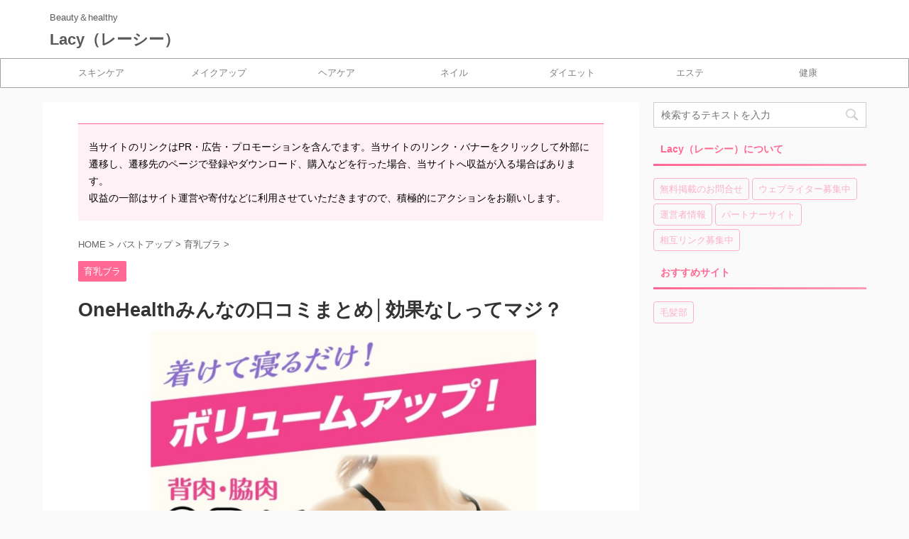

--- FILE ---
content_type: text/html; charset=UTF-8
request_url: https://ranklabo.com/onehealth/
body_size: 20335
content:

<!DOCTYPE html>
<!--[if lt IE 7]>
<html class="ie6" lang="ja"> <![endif]-->
<!--[if IE 7]>
<html class="i7" lang="ja"> <![endif]-->
<!--[if IE 8]>
<html class="ie" lang="ja"> <![endif]-->
<!--[if gt IE 8]><!-->
<html lang="ja" class="">
	<!--<![endif]-->
	<head prefix="og: http://ogp.me/ns# fb: http://ogp.me/ns/fb# article: http://ogp.me/ns/article#">
		<meta charset="UTF-8" >
		<meta name="viewport" content="width=device-width,initial-scale=1.0,user-scalable=no,viewport-fit=cover">
		<meta name="format-detection" content="telephone=no" >
		
		
		<link rel="alternate" type="application/rss+xml" title="Lacy（レーシー） RSS Feed" href="https://ranklabo.com/feed/" />
		<link rel="pingback" href="https://ranklabo.com/xmlrpc.php" >
		<!--[if lt IE 9]>
		<script src="https://ranklabo.com/wp-content/themes/affinger5/js/html5shiv.js"></script>
		<![endif]-->
				<title>OneHealthみんなの口コミまとめ│効果なしってマジ？</title>
<link rel='dns-prefetch' href='//ajax.googleapis.com' />
<link rel='dns-prefetch' href='//s.w.org' />
		<script type="text/javascript">
			window._wpemojiSettings = {"baseUrl":"https:\/\/s.w.org\/images\/core\/emoji\/12.0.0-1\/72x72\/","ext":".png","svgUrl":"https:\/\/s.w.org\/images\/core\/emoji\/12.0.0-1\/svg\/","svgExt":".svg","source":{"concatemoji":"https:\/\/ranklabo.com\/wp-includes\/js\/wp-emoji-release.min.js?ver=5.3.2"}};
			!function(e,a,t){var r,n,o,i,p=a.createElement("canvas"),s=p.getContext&&p.getContext("2d");function c(e,t){var a=String.fromCharCode;s.clearRect(0,0,p.width,p.height),s.fillText(a.apply(this,e),0,0);var r=p.toDataURL();return s.clearRect(0,0,p.width,p.height),s.fillText(a.apply(this,t),0,0),r===p.toDataURL()}function l(e){if(!s||!s.fillText)return!1;switch(s.textBaseline="top",s.font="600 32px Arial",e){case"flag":return!c([127987,65039,8205,9895,65039],[127987,65039,8203,9895,65039])&&(!c([55356,56826,55356,56819],[55356,56826,8203,55356,56819])&&!c([55356,57332,56128,56423,56128,56418,56128,56421,56128,56430,56128,56423,56128,56447],[55356,57332,8203,56128,56423,8203,56128,56418,8203,56128,56421,8203,56128,56430,8203,56128,56423,8203,56128,56447]));case"emoji":return!c([55357,56424,55356,57342,8205,55358,56605,8205,55357,56424,55356,57340],[55357,56424,55356,57342,8203,55358,56605,8203,55357,56424,55356,57340])}return!1}function d(e){var t=a.createElement("script");t.src=e,t.defer=t.type="text/javascript",a.getElementsByTagName("head")[0].appendChild(t)}for(i=Array("flag","emoji"),t.supports={everything:!0,everythingExceptFlag:!0},o=0;o<i.length;o++)t.supports[i[o]]=l(i[o]),t.supports.everything=t.supports.everything&&t.supports[i[o]],"flag"!==i[o]&&(t.supports.everythingExceptFlag=t.supports.everythingExceptFlag&&t.supports[i[o]]);t.supports.everythingExceptFlag=t.supports.everythingExceptFlag&&!t.supports.flag,t.DOMReady=!1,t.readyCallback=function(){t.DOMReady=!0},t.supports.everything||(n=function(){t.readyCallback()},a.addEventListener?(a.addEventListener("DOMContentLoaded",n,!1),e.addEventListener("load",n,!1)):(e.attachEvent("onload",n),a.attachEvent("onreadystatechange",function(){"complete"===a.readyState&&t.readyCallback()})),(r=t.source||{}).concatemoji?d(r.concatemoji):r.wpemoji&&r.twemoji&&(d(r.twemoji),d(r.wpemoji)))}(window,document,window._wpemojiSettings);
		</script>
		<style type="text/css">
img.wp-smiley,
img.emoji {
	display: inline !important;
	border: none !important;
	box-shadow: none !important;
	height: 1em !important;
	width: 1em !important;
	margin: 0 .07em !important;
	vertical-align: -0.1em !important;
	background: none !important;
	padding: 0 !important;
}
</style>
	<link rel='stylesheet' id='wp-block-library-css'  href='https://ranklabo.com/wp-includes/css/dist/block-library/style.min.css?ver=5.3.2' type='text/css' media='all' />
<link rel='stylesheet' id='pz-linkcard-css'  href='//ranklabo.com/wp-content/uploads/pz-linkcard/style.css?ver=5.3.2' type='text/css' media='all' />
<link rel='stylesheet' id='toc-screen-css'  href='https://ranklabo.com/wp-content/plugins/table-of-contents-plus/screen.min.css?ver=1509' type='text/css' media='all' />
<link rel='stylesheet' id='wpt-twitter-feed-css'  href='https://ranklabo.com/wp-content/plugins/wp-to-twitter/css/twitter-feed.css?ver=5.3.2' type='text/css' media='all' />
<link rel='stylesheet' id='single_child2-css'  href='https://ranklabo.com/wp-content/themes/affinger5-jet-child/st-child-kanricss.php' type='text/css' media='all' />
<link rel='stylesheet' id='normalize-css'  href='https://ranklabo.com/wp-content/themes/affinger5/css/normalize.css?ver=1.5.9' type='text/css' media='all' />
<link rel='stylesheet' id='font-awesome-css'  href='https://ranklabo.com/wp-content/themes/affinger5/css/fontawesome/css/font-awesome.min.css?ver=4.7.0' type='text/css' media='all' />
<link rel='stylesheet' id='font-awesome-animation-css'  href='https://ranklabo.com/wp-content/themes/affinger5/css/fontawesome/css/font-awesome-animation.min.css?ver=5.3.2' type='text/css' media='all' />
<link rel='stylesheet' id='st_svg-css'  href='https://ranklabo.com/wp-content/themes/affinger5/st_svg/style.css?ver=5.3.2' type='text/css' media='all' />
<link rel='stylesheet' id='slick-css'  href='https://ranklabo.com/wp-content/themes/affinger5/vendor/slick/slick.css?ver=1.8.0' type='text/css' media='all' />
<link rel='stylesheet' id='slick-theme-css'  href='https://ranklabo.com/wp-content/themes/affinger5/vendor/slick/slick-theme.css?ver=1.8.0' type='text/css' media='all' />
<link rel='stylesheet' id='fonts-googleapis-notosansjp-css'  href='//fonts.googleapis.com/earlyaccess/notosansjp.css?ver=5.3.2' type='text/css' media='all' />
<link rel='stylesheet' id='fonts-googleapis-lato700-css'  href='//fonts.googleapis.com/css?family=Lato%3A700&#038;ver=5.3.2' type='text/css' media='all' />
<link rel='stylesheet' id='fonts-googleapis-montserrat-css'  href='//fonts.googleapis.com/css?family=Montserrat%3A400&#038;ver=5.3.2' type='text/css' media='all' />
<link rel='stylesheet' id='style-css'  href='https://ranklabo.com/wp-content/themes/affinger5/style.css?ver=5.3.2' type='text/css' media='all' />
<link rel='stylesheet' id='child-style-css'  href='https://ranklabo.com/wp-content/themes/affinger5-jet-child/style.css?ver=5.3.2' type='text/css' media='all' />
<link rel='stylesheet' id='single-css'  href='https://ranklabo.com/wp-content/themes/affinger5/st-rankcss.php' type='text/css' media='all' />
<link rel='stylesheet' id='st-themecss-css'  href='https://ranklabo.com/wp-content/themes/affinger5/st-themecss-loader.php?ver=5.3.2' type='text/css' media='all' />
<script type='text/javascript' src='//ajax.googleapis.com/ajax/libs/jquery/1.11.3/jquery.min.js?ver=1.11.3'></script>
<script type='text/javascript' src='https://ranklabo.com/wp-content/themes/affinger5-jet-child/js/jquery.heightLine.js?ver=5.3.2'></script>
<link rel='https://api.w.org/' href='https://ranklabo.com/wp-json/' />
<link rel='shortlink' href='https://ranklabo.com/?p=48165' />
<link rel="alternate" type="application/json+oembed" href="https://ranklabo.com/wp-json/oembed/1.0/embed?url=https%3A%2F%2Franklabo.com%2Fonehealth%2F" />
<link rel="alternate" type="text/xml+oembed" href="https://ranklabo.com/wp-json/oembed/1.0/embed?url=https%3A%2F%2Franklabo.com%2Fonehealth%2F&#038;format=xml" />
<style type="text/css">div#toc_container {width: 95%;}div#toc_container ul li {font-size: 16px;}</style><meta name="robots" content="index, follow" />
<meta name="keywords" content="OneHealth,口コミ,効果">
<meta name="description" content="寝ながら美乳が作れるって本当？「OneHealth」の口コミではどんな評価がされているの？良い口コミと悪い口コミで徹底分析！特徴なども合わせて最新育乳ブラを調査しました。">
<link rel="shortcut icon" href="http://ranklabo.com/wp-content/uploads/2018/08/favicon.ico" >
<link href="https://fonts.googleapis.com/css?family=Amatic+SC&subset=cyrillic,hebrew,latin-ext,vietnamese" rel="stylesheet">
<meta name="msvalidate.01" content="AF660376C0A355E4CC8CFE89FB6BB8AF" />
<meta name="msvalidate.01" content="320808F9303886F2940D3AEF2BA30561" />
<link rel="canonical" href="https://ranklabo.com/onehealth/" />
<style type="text/css">.broken_link, a.broken_link {
	text-decoration: line-through;
}</style>		<style type="text/css" id="wp-custom-css">
			
#npcatch li {
list-style: none;
overflow: hidden;
margin-bottom: 10px;
}

#npcatch li a {
text-decoration:none;
color:#111;
}

#npcatch li a:hover {
text-decoration:underline;
color:#c03;
}

#npcatch li img {
float:left;
margin-right: 5px;
}

#npcatch {
padding: 0;
font-size:14.4px;
}

#npcatch .title{
	font-size: 17px;
	line-height: 27px;
	font-weight: bold;
}

.ts-fab-content {
line-height: 100%;
font-size:13px;
}

.smanone {
line-height: 100%;
font-size:13px;
}


.tbody {
	font-size: 99%;
	line-height: 99%;
}
/* 
 * コンバージョンボタン
 */
.btn-cv {
  padding: .5em 0;
  overflow: hidden;
  position: relative;
}
.btn-cv a {
  border: solid #fff 3px;
  border-radius: 12px;
  box-shadow: 1px 1px 10px 0 #a1a1a1;
  color: #fff;
  display: block;
  font-size: 1.6em;
  font-weight: bold;
  line-height: 1.3;
  margin: 2em auto;
  padding: 1em 2em .8em;
  position: relative;
  text-align: center;
  text-decoration: none;
  -webkit-transition: .2s ease-in-out;
  transition: .2s ease-in-out;
  vertical-align: middle;
  width: 59%;
}
.btn-cv.is-fz20 a {
  font-size: 20px;
}
.btn-cv a img {
  vertical-align: middle;
}
.btn-cv a:after {
  content: ' ' !important;
}
 
/* ボタン内のアイコン */
.btn-cv a:before {
  content: "\f138";
  font-family: "fontawesome";
  font-weight: normal;
  font-size: 1.1em;
  margin-top: -.6em;
  position: absolute;
  right: 15px;
  top: 50%;
}
.btn-cv a:hover {
  box-shadow: 1px 1px 2px 0 #a1a1a1;
  filter: alpha(opacity=70);
  opacity: .7;
}
 
/* 2つ連続で並べる場合の余白 */
.btn-cv + .btn-cv a {
  margin-top: 0;
}
 
/* 緑ボタン */
.btn-cv a {
  background: #00a23f;
  background: -webkit-linear-gradient(#00a23f, #39900a);
  background: linear-gradient(#00a23f, #39900a);
  text-shadow: 0 0 10px rgba(255,255,255,.8), 1px 1px 1px rgba(0,0,0,1);
}
 
/* 赤ボタン */
.btn-cv.is-red a {
  background: #fb4e3e;
  background: -webkit-linear-gradient(#00a23f, #39900a);
  background: linear-gradient(#fb4e3e, #d64b26);
}
 
/* 青ボタン */
.btn-cv.is-blue a {
  background: #09c;
  background: -webkit-linear-gradient(#09c, #069);
  background: linear-gradient(#09c, #069);
}
 
/* 黒ボタン */
.btn-cv.is-black a {
  background: #666;
  background: -webkit-linear-gradient(#8a8a8a, #666);
  background: linear-gradient(#8a8a8a, #666);
}
 
/* ボタンの光沢 */
.is-reflection a:after {
  overflow: hidden;
}
.is-reflection a:after {
  -moz-animation: is-reflection 4s ease-in-out infinite;
  -moz-transform: rotate(45deg);
  -ms-animation: is-reflection 4s ease-in-out infinite;
  -ms-transform: rotate(45deg);
  -o-animation: is-reflection 4s ease-in-out infinite;
  -o-transform: rotate(45deg);
  -webkit-animation: is-reflection 4s ease-in-out infinite;
  -webkit-transform: rotate(45deg);
  animation: is-reflection 4s ease-in-out infinite;
  background-color: #fff;
  content: " ";
  height: 100%;
  left: 0;
  opacity: 0;
  position: absolute;
  top: -180px;
  transform: rotate(45deg);
  width: 30px;
}
.is-reflection + .is-reflection a:after {
  -webkit-animation-delay: .3s;
  animation-delay: .3s;
}
@keyframes is-reflection {
  0% { -webkit-transform: scale(0) rotate(45deg); transform: scale(0) rotate(45deg); opacity: 0; }
  80% { -webkit-transform: scale(0) rotate(45deg); transform: scale(0) rotate(45deg); opacity: 0.5; }
  81% { -webkit-transform: scale(4) rotate(45deg); transform: scale(4) rotate(45deg); opacity: 1; }
  100% { -webkit-transform: scale(50) rotate(45deg); transform: scale(50) rotate(45deg); opacity: 0; }
}
@-webkit-keyframes is-reflection {
  0% { -webkit-transform: scale(0) rotate(45deg); opacity: 0; }
  80% { -webkit-transform: scale(0) rotate(45deg); opacity: 0.5; }
  81% { -webkit-transform: scale(4) rotate(45deg); opacity: 1; }
  100% { -webkit-transform: scale(50) rotate(45deg); opacity: 0; }
}
 
/* CVボタン矢印揺れ */
.is-trembling a:before {
  -webkit-animation-name:is-trembling;
  -webkit-animation-duration:.8s;
  -webkit-animation-iteration-count:infinite;
  -webkit-animation-timing-function:ease;
  -moz-animation-name:is-trembling;
  -moz-animation-duration:1s;
  -moz-animation-iteration-count:infinite;
  -moz-animation-timing-function:ease;
}
@-webkit-keyframes is-trembling {
  0% {-webkit-transform:translate(-3px, 0);}
  100% {-webkit-transform:translate(0, 0);}
}
 
/* ボタンをバウンドさせる */
.is-bounce {
  animation: bounce 4s infinite;
  -moz-animation: bounce 4s infinite;
  -webkit-animation: bounce 4s infinite;
  -webkit-animation-delay: 4s;
  animation-delay: 4s;
}
@-webkit-keyframes bounce {
  0%, 4%, 10%, 18%, 100% {-webkit-transform: translateY(0);}
  5% {-webkit-transform: translateY(-6px);}
  12% {-webkit-transform: translateY(-4px);}
}
@keyframes bounce {
  20%, 24%, 30%, 34%, 100% {-webkit-transform: translateY(0);transform: translateY(0);}
  25% {-webkit-transform: translateY(-6px);transform: translateY(-6px);}
  32% {-webkit-transform: translateY(-4px);transform: translateY(-4px);}
}
/* アニメーションを遅延させる */
.is-bounce + .is-bounce {
  -webkit-animation-delay: .5s;
  animation-delay: .5s;
}
 
/* ぷるるるるん！ */
.is-purun {
  -webkit-animation: is-purun 5s infinite;
  -moz-animation: is-purun 5s infinite;
  animation: is-purun 5s infinite;
}
@-webkit-keyframes is-purun {
   0% { -webkit-transform: scale(1.0, 1.0) translate(0%, 0%); }
   4% { -webkit-transform: scale(0.9, 0.9) translate(0%, 3%); }
   8% { -webkit-transform: scale(1.1, 0.8) translate(0%, 7%); }
  12% { -webkit-transform: scale(0.9, 0.9) translate(0%, -7%); }
  18% { -webkit-transform: scale(1.1, 0.9) translate(0%, 3%); }
  25% { -webkit-transform: scale(1.0, 1.0) translate(0%, 0%); }
}
@keyframes is-purun {
   0% { transform: scale(1.0, 1.0) translate(0%, 0%); }
   4% { transform: scale(0.9, 0.9) translate(0%, 3%); }
   8% { transform: scale(1.1, 0.8) translate(0%, 7%); }
  12% { transform: scale(0.9, 0.9) translate(0%, -7%); }
  18% { transform: scale(1.1, 0.9) translate(0%, 3%); }
  25% { transform: scale(1.0, 1.0) translate(0%, 0%); }
}
/* アニメーションを遅延させる */
.is-purun + .is-purun {
  -webkit-animation-delay: .5s;
  animation-delay: .5s;
}
 
 
 
 
/**
 * ===============================================
 * MediaQuery : スマホ対応
 * ===============================================
 */
@media only screen and (max-width: 767px) {
  /* コンバージョンボタン */
  .btn-cv a {
    font-size: 1.3em;
    margin: 0 auto 1em;
    width: 94%;
  }
}

/* テキストリンク */
.txt-link {
  font-size: 1.3em;
  font-weight: bold;
  margin: .8em 0 2em;
  text-align: center;
}
.txt-link.is-cv a {
  padding-left: 25px;
  position: relative;
}
.txt-link.is-cv a:before {
  color: #04c;
  content: "\f061";
  font-family: "FontAwesome";
  font-size: .9em;
  left: 0;
  margin: 0 5px 0 2px;
  position: absolute;
  text-shadow: 1px 2px 0 rgba(0,0,0,.3);
}
 
/* CVボタン矢印揺れ */
.is-trembling a:before {
  -webkit-animation-name:is-trembling;
  -webkit-animation-duration:.8s;
  -webkit-animation-iteration-count:infinite;
  -webkit-animation-timing-function:ease;
  -moz-animation-name:is-trembling;
  -moz-animation-duration:1s;
  -moz-animation-iteration-count:infinite;
  -moz-animation-timing-function:ease;
}
@-webkit-keyframes is-trembling {
  0% {-webkit-transform:translate(-3px, 0);}
  100% {-webkit-transform:translate(0, 0);}
}



@media print, screen and (min-width: 960px) {
header .smanone ul.menu {
display: flex; /*フレキシブルボックス*/
text-align: center; /*センタリング*/
}
header .smanone ul.menu li{
width: 100%;
}
}

#header-l
{
  text-align: left;
	font-family: 'Amatic SC', cursive;	
}











		</style>
					<script>
		(function (i, s, o, g, r, a, m) {
			i['GoogleAnalyticsObject'] = r;
			i[r] = i[r] || function () {
					(i[r].q = i[r].q || []).push(arguments)
				}, i[r].l = 1 * new Date();
			a = s.createElement(o),
				m = s.getElementsByTagName(o)[0];
			a.async = 1;
			a.src = g;
			m.parentNode.insertBefore(a, m)
		})(window, document, 'script', '//www.google-analytics.com/analytics.js', 'ga');

		ga('create', 'UA-83374217-2', 'auto');
		ga('send', 'pageview');

	</script>
				<!-- OGP -->
	
						<meta name="twitter:card" content="summary_large_image">
				<meta name="twitter:site" content="@Ranklabo">
		<meta name="twitter:title" content="OneHealthみんなの口コミまとめ│効果なしってマジ？">
		<meta name="twitter:description" content="寝ながら美乳が作れるって本当？「OneHealth」の口コミではどんな評価がされているの？ 良い口コミと悪い口コミで徹底 ...">
		<meta name="twitter:image" content="https://ranklabo.com/wp-content/uploads/2018/03/onehealth.jpg">
		<!-- /OGP -->
		


<script>
jQuery(function(){
    jQuery('.st-btn-open').click(function(){
        jQuery(this).next('.st-slidebox').stop(true, true).slideToggle();
    });
});
</script>
	<script>
		jQuery(function(){
		jQuery('.post h2 , .h2modoki').wrapInner('<span class="st-dash-design"></span>');
		}) 
	</script>
<script>
jQuery(function(){
  jQuery('#st-tab-menu li').on('click', function(){
    if(jQuery(this).not('active')){
      jQuery(this).addClass('active').siblings('li').removeClass('active');
      var index = jQuery('#st-tab-menu li').index(this);
      jQuery('#st-tab-box div').eq(index).addClass('active').siblings('div').removeClass('active');
    }
  });
});
</script>

<script>
	jQuery(function(){
		jQuery("#toc_container:not(:has(ul ul))").addClass("only-toc");
		jQuery(".st-ac-box ul:has(.cat-item)").each(function(){
			jQuery(this).addClass("st-ac-cat");
		});
	});
</script>

<script>
	jQuery(function(){
					});
</script>
			</head>
	<body class="post-template-default single single-post postid-48165 single-format-standard not-front-page" >
				<div id="st-ami">
				<div id="wrapper" class="">
				<div id="wrapper-in">
					<header id="st-headwide">
						<div id="headbox-bg">
							<div class="clearfix" id="headbox">
										<nav id="s-navi" class="pcnone">
			<dl class="acordion">
				<dt class="trigger">
					<p class="acordion_button"><span class="op"><i class="fa st-svg-menu"></i></span></p>
		
					<!-- 追加メニュー -->
					
					<!-- 追加メニュー2 -->
					
						</dt>

				<dd class="acordion_tree">
					<div class="acordion_tree_content">

													<div class="st-ac-box">
								<div id="search-4" class="st-widgets-box ac-widgets-top widget_search"><div id="search">
	<form method="get" id="searchform" action="https://ranklabo.com/">
		<label class="hidden" for="s">
					</label>
		<input type="text" placeholder="検索するテキストを入力" value="" name="s" id="s" />
		<input type="image" src="https://ranklabo.com/wp-content/themes/affinger5/images/search.png" alt="検索" id="searchsubmit" />
	</form>
</div>
<!-- /stinger --> </div>							</div>
						

														<div class="menu-globalnew-container"><ul id="menu-globalnew" class="menu"><li id="menu-item-55512" class="menu-item menu-item-type-taxonomy menu-item-object-category menu-item-has-children menu-item-55512"><a href="https://ranklabo.com/category/skin-care/"><span class="menu-item-label">スキンケア</span></a>
<ul class="sub-menu">
	<li id="menu-item-55552" class="menu-item menu-item-type-taxonomy menu-item-object-category menu-item-55552"><a href="https://ranklabo.com/category/skin-care/%e3%82%b7%e3%83%9f/"><span class="menu-item-label">シミ</span></a></li>
	<li id="menu-item-55550" class="menu-item menu-item-type-taxonomy menu-item-object-category menu-item-55550"><a href="https://ranklabo.com/category/skin-care/%e3%82%af%e3%83%ac%e3%83%b3%e3%82%b8%e3%83%b3%e3%82%b0/"><span class="menu-item-label">クレンジング</span></a></li>
	<li id="menu-item-55553" class="menu-item menu-item-type-taxonomy menu-item-object-category menu-item-55553"><a href="https://ranklabo.com/category/skin-care/%e3%83%8b%e3%82%ad%e3%83%93/"><span class="menu-item-label">ニキビ</span></a></li>
	<li id="menu-item-55549" class="menu-item menu-item-type-taxonomy menu-item-object-category menu-item-55549"><a href="https://ranklabo.com/category/skin-care/%e3%82%aa%e3%83%bc%e3%83%ab%e3%82%a4%e3%83%b3%e3%83%af%e3%83%b3%e3%82%b2%e3%83%ab/"><span class="menu-item-label">オールインワンゲル</span></a></li>
	<li id="menu-item-55548" class="menu-item menu-item-type-taxonomy menu-item-object-category menu-item-55548"><a href="https://ranklabo.com/category/skin-care/%e3%82%a4%e3%83%9c/"><span class="menu-item-label">イボ</span></a></li>
	<li id="menu-item-55554" class="menu-item menu-item-type-taxonomy menu-item-object-category menu-item-55554"><a href="https://ranklabo.com/category/skin-care/%e3%83%8f%e3%83%b3%e3%83%89%e3%82%af%e3%83%aa%e3%83%bc%e3%83%a0/"><span class="menu-item-label">ハンドクリーム</span></a></li>
	<li id="menu-item-55555" class="menu-item menu-item-type-taxonomy menu-item-object-category menu-item-55555"><a href="https://ranklabo.com/category/skin-care/%e3%83%ac%e3%83%81%e3%83%8e%e3%83%bc%e3%83%ab/"><span class="menu-item-label">レチノール</span></a></li>
	<li id="menu-item-55556" class="menu-item menu-item-type-taxonomy menu-item-object-category menu-item-55556"><a href="https://ranklabo.com/category/skin-care/%e5%8c%96%e7%b2%a7%e6%b0%b4/"><span class="menu-item-label">化粧水</span></a></li>
	<li id="menu-item-55557" class="menu-item menu-item-type-taxonomy menu-item-object-category menu-item-55557"><a href="https://ranklabo.com/category/skin-care/%e5%b0%8f%e3%81%98%e3%82%8f/"><span class="menu-item-label">小じわ</span></a></li>
	<li id="menu-item-55558" class="menu-item menu-item-type-taxonomy menu-item-object-category menu-item-55558"><a href="https://ranklabo.com/category/skin-care/%e5%b9%b9%e7%b4%b0%e8%83%9e%e5%8c%96%e7%b2%a7%e5%93%81/"><span class="menu-item-label">幹細胞化粧品</span></a></li>
	<li id="menu-item-55559" class="menu-item menu-item-type-taxonomy menu-item-object-category menu-item-55559"><a href="https://ranklabo.com/category/skin-care/%e6%af%9b%e7%a9%b4/"><span class="menu-item-label">毛穴</span></a></li>
	<li id="menu-item-55561" class="menu-item menu-item-type-taxonomy menu-item-object-category menu-item-55561"><a href="https://ranklabo.com/category/skin-care/beautiful-skin/"><span class="menu-item-label">美肌</span></a></li>
	<li id="menu-item-55562" class="menu-item menu-item-type-taxonomy menu-item-object-category menu-item-55562"><a href="https://ranklabo.com/category/skin-care/hair-loss/"><span class="menu-item-label">脱毛</span></a></li>
	<li id="menu-item-55563" class="menu-item menu-item-type-taxonomy menu-item-object-category menu-item-55563"><a href="https://ranklabo.com/category/skin-care/%e9%bb%92%e3%81%9a%e3%81%bf/"><span class="menu-item-label">黒ずみ</span></a></li>
	<li id="menu-item-55560" class="menu-item menu-item-type-taxonomy menu-item-object-category menu-item-55560"><a href="https://ranklabo.com/category/skin-care/%e7%be%8e%e7%99%bd%e7%be%8e%e5%ae%b9%e6%b6%b2/"><span class="menu-item-label">美白美容液</span></a></li>
	<li id="menu-item-55587" class="menu-item menu-item-type-taxonomy menu-item-object-category menu-item-55587"><a href="https://ranklabo.com/category/skin-care/%e6%b4%97%e9%a1%94/"><span class="menu-item-label">洗顔</span></a></li>
</ul>
</li>
<li id="menu-item-55536" class="menu-item menu-item-type-taxonomy menu-item-object-category menu-item-has-children menu-item-55536"><a href="https://ranklabo.com/category/makeup/"><span class="menu-item-label">メイクアップ</span></a>
<ul class="sub-menu">
	<li id="menu-item-55538" class="menu-item menu-item-type-taxonomy menu-item-object-category menu-item-55538"><a href="https://ranklabo.com/category/%e3%81%be%e3%81%a4%e3%81%92/"><span class="menu-item-label">まつげ</span></a></li>
	<li id="menu-item-55564" class="menu-item menu-item-type-taxonomy menu-item-object-category menu-item-55564"><a href="https://ranklabo.com/category/makeup/foundation/"><span class="menu-item-label">ファンデーション</span></a></li>
	<li id="menu-item-55565" class="menu-item menu-item-type-taxonomy menu-item-object-category menu-item-55565"><a href="https://ranklabo.com/category/%e3%81%be%e3%81%a4%e3%81%92/%e3%83%9e%e3%83%84%e3%82%a8%e3%82%af/"><span class="menu-item-label">マツエク</span></a></li>
	<li id="menu-item-55566" class="menu-item menu-item-type-taxonomy menu-item-object-category menu-item-55566"><a href="https://ranklabo.com/category/makeup/%e7%9c%89%e6%af%9b/"><span class="menu-item-label">眉毛</span></a></li>
	<li id="menu-item-55567" class="menu-item menu-item-type-taxonomy menu-item-object-category menu-item-55567"><a href="https://ranklabo.com/category/makeup/%e3%83%9b%e3%83%af%e3%82%a4%e3%83%88%e3%83%8b%e3%83%b3%e3%82%b0%e6%ad%af%e7%a3%a8%e3%81%8d%e7%b2%89/"><span class="menu-item-label">ホワイトニング歯磨き粉</span></a></li>
</ul>
</li>
<li id="menu-item-55573" class="menu-item menu-item-type-taxonomy menu-item-object-category menu-item-has-children menu-item-55573"><a href="https://ranklabo.com/category/hair-care/"><span class="menu-item-label">ヘアケア</span></a>
<ul class="sub-menu">
	<li id="menu-item-55574" class="menu-item menu-item-type-taxonomy menu-item-object-category menu-item-55574"><a href="https://ranklabo.com/category/hair-care/%e3%82%b7%e3%83%a3%e3%83%b3%e3%83%97%e3%83%bc/"><span class="menu-item-label">シャンプー</span></a></li>
	<li id="menu-item-55575" class="menu-item menu-item-type-taxonomy menu-item-object-category menu-item-55575"><a href="https://ranklabo.com/category/hair-care/%e3%83%98%e3%82%a2%e3%82%b9%e3%82%bf%e3%82%a4%e3%83%ab/"><span class="menu-item-label">ヘアスタイル</span></a></li>
	<li id="menu-item-55576" class="menu-item menu-item-type-taxonomy menu-item-object-category menu-item-55576"><a href="https://ranklabo.com/category/hair-care/%e7%99%bd%e9%ab%aa/"><span class="menu-item-label">白髪</span></a></li>
	<li id="menu-item-55577" class="menu-item menu-item-type-taxonomy menu-item-object-category menu-item-55577"><a href="https://ranklabo.com/category/hair-care/ikumou/"><span class="menu-item-label">育毛</span></a></li>
</ul>
</li>
<li id="menu-item-55537" class="menu-item menu-item-type-taxonomy menu-item-object-category menu-item-55537"><a href="https://ranklabo.com/category/nail/"><span class="menu-item-label">ネイル</span></a></li>
<li id="menu-item-55513" class="menu-item menu-item-type-taxonomy menu-item-object-category menu-item-has-children menu-item-55513"><a href="https://ranklabo.com/category/%e3%83%80%e3%82%a4%e3%82%a8%e3%83%83%e3%83%88/"><span class="menu-item-label">ダイエット</span></a>
<ul class="sub-menu">
	<li id="menu-item-55569" class="menu-item menu-item-type-taxonomy menu-item-object-category menu-item-55569"><a href="https://ranklabo.com/category/%e3%83%80%e3%82%a4%e3%82%a8%e3%83%83%e3%83%88/%e7%94%9f%e9%85%b5%e7%b4%a0/"><span class="menu-item-label">生酵素</span></a></li>
	<li id="menu-item-55571" class="menu-item menu-item-type-taxonomy menu-item-object-category menu-item-55571"><a href="https://ranklabo.com/category/%e3%83%80%e3%82%a4%e3%82%a8%e3%83%83%e3%83%88/%e7%b3%96%e8%b3%aa%e5%88%b6%e9%99%90/"><span class="menu-item-label">糖質制限</span></a></li>
	<li id="menu-item-55572" class="menu-item menu-item-type-taxonomy menu-item-object-category menu-item-55572"><a href="https://ranklabo.com/category/%e3%83%80%e3%82%a4%e3%82%a8%e3%83%83%e3%83%88/%e7%bd%ae%e3%81%8d%e6%8f%9b%e3%81%88%e3%83%80%e3%82%a4%e3%82%a8%e3%83%83%e3%83%88/"><span class="menu-item-label">置き換えダイエット</span></a></li>
	<li id="menu-item-55570" class="menu-item menu-item-type-taxonomy menu-item-object-category menu-item-55570"><a href="https://ranklabo.com/category/%e3%83%80%e3%82%a4%e3%82%a8%e3%83%83%e3%83%88/%e7%ad%8b%e3%83%88%e3%83%ac/"><span class="menu-item-label">筋トレ</span></a></li>
	<li id="menu-item-55568" class="menu-item menu-item-type-taxonomy menu-item-object-category menu-item-55568"><a href="https://ranklabo.com/category/%e3%83%80%e3%82%a4%e3%82%a8%e3%83%83%e3%83%88/pressure-training/"><span class="menu-item-label">加圧トレーニング</span></a></li>
</ul>
</li>
<li id="menu-item-55511" class="menu-item menu-item-type-taxonomy menu-item-object-category menu-item-has-children menu-item-55511"><a href="https://ranklabo.com/category/aesthetic/"><span class="menu-item-label">エステ</span></a>
<ul class="sub-menu">
	<li id="menu-item-55578" class="menu-item menu-item-type-taxonomy menu-item-object-category menu-item-55578"><a href="https://ranklabo.com/category/aesthetic/%e3%82%ad%e3%83%a3%e3%83%93%e3%83%86%e3%83%bc%e3%82%b7%e3%83%a7%e3%83%b3/"><span class="menu-item-label">キャビテーション</span></a></li>
	<li id="menu-item-55579" class="menu-item menu-item-type-taxonomy menu-item-object-category menu-item-55579"><a href="https://ranklabo.com/category/aesthetic/%e3%82%bb%e3%83%ab%e3%83%a9%e3%82%a4%e3%83%88/"><span class="menu-item-label">セルライト</span></a></li>
</ul>
</li>
<li id="menu-item-55539" class="menu-item menu-item-type-taxonomy menu-item-object-category menu-item-55539"><a href="https://ranklabo.com/category/health/"><span class="menu-item-label">健康</span></a></li>
</ul></div>							<div class="clear"></div>

						
					</div>
				</dd>
			</dl>
		</nav>
										<div id="header-l">
										
            
			
				<!-- キャプション -->
				                
					              		 	 <p class="descr sitenametop">
               		     	Beauty＆healthy               			 </p>
					                    
				                
				<!-- ロゴ又はブログ名 -->
				              		  <p class="sitename"><a href="https://ranklabo.com/">
                  		                      		    Lacy（レーシー）                   		               		  </a></p>
            					<!-- ロゴ又はブログ名ここまで -->

			    
		
    									</div><!-- /#header-l -->
								<div id="header-r" class="smanone">
																		
								</div><!-- /#header-r -->
							</div><!-- /#headbox-bg -->
						</div><!-- /#headbox clearfix -->
						
						
											
<div id="gazou-wide">
			<div id="st-menubox">
			<div id="st-menuwide">
				<nav class="smanone clearfix"><ul id="menu-globalnew-1" class="menu"><li class="menu-item menu-item-type-taxonomy menu-item-object-category menu-item-has-children menu-item-55512"><a href="https://ranklabo.com/category/skin-care/">スキンケア</a>
<ul class="sub-menu">
	<li class="menu-item menu-item-type-taxonomy menu-item-object-category menu-item-55552"><a href="https://ranklabo.com/category/skin-care/%e3%82%b7%e3%83%9f/">シミ</a></li>
	<li class="menu-item menu-item-type-taxonomy menu-item-object-category menu-item-55550"><a href="https://ranklabo.com/category/skin-care/%e3%82%af%e3%83%ac%e3%83%b3%e3%82%b8%e3%83%b3%e3%82%b0/">クレンジング</a></li>
	<li class="menu-item menu-item-type-taxonomy menu-item-object-category menu-item-55553"><a href="https://ranklabo.com/category/skin-care/%e3%83%8b%e3%82%ad%e3%83%93/">ニキビ</a></li>
	<li class="menu-item menu-item-type-taxonomy menu-item-object-category menu-item-55549"><a href="https://ranklabo.com/category/skin-care/%e3%82%aa%e3%83%bc%e3%83%ab%e3%82%a4%e3%83%b3%e3%83%af%e3%83%b3%e3%82%b2%e3%83%ab/">オールインワンゲル</a></li>
	<li class="menu-item menu-item-type-taxonomy menu-item-object-category menu-item-55548"><a href="https://ranklabo.com/category/skin-care/%e3%82%a4%e3%83%9c/">イボ</a></li>
	<li class="menu-item menu-item-type-taxonomy menu-item-object-category menu-item-55554"><a href="https://ranklabo.com/category/skin-care/%e3%83%8f%e3%83%b3%e3%83%89%e3%82%af%e3%83%aa%e3%83%bc%e3%83%a0/">ハンドクリーム</a></li>
	<li class="menu-item menu-item-type-taxonomy menu-item-object-category menu-item-55555"><a href="https://ranklabo.com/category/skin-care/%e3%83%ac%e3%83%81%e3%83%8e%e3%83%bc%e3%83%ab/">レチノール</a></li>
	<li class="menu-item menu-item-type-taxonomy menu-item-object-category menu-item-55556"><a href="https://ranklabo.com/category/skin-care/%e5%8c%96%e7%b2%a7%e6%b0%b4/">化粧水</a></li>
	<li class="menu-item menu-item-type-taxonomy menu-item-object-category menu-item-55557"><a href="https://ranklabo.com/category/skin-care/%e5%b0%8f%e3%81%98%e3%82%8f/">小じわ</a></li>
	<li class="menu-item menu-item-type-taxonomy menu-item-object-category menu-item-55558"><a href="https://ranklabo.com/category/skin-care/%e5%b9%b9%e7%b4%b0%e8%83%9e%e5%8c%96%e7%b2%a7%e5%93%81/">幹細胞化粧品</a></li>
	<li class="menu-item menu-item-type-taxonomy menu-item-object-category menu-item-55559"><a href="https://ranklabo.com/category/skin-care/%e6%af%9b%e7%a9%b4/">毛穴</a></li>
	<li class="menu-item menu-item-type-taxonomy menu-item-object-category menu-item-55561"><a href="https://ranklabo.com/category/skin-care/beautiful-skin/">美肌</a></li>
	<li class="menu-item menu-item-type-taxonomy menu-item-object-category menu-item-55562"><a href="https://ranklabo.com/category/skin-care/hair-loss/">脱毛</a></li>
	<li class="menu-item menu-item-type-taxonomy menu-item-object-category menu-item-55563"><a href="https://ranklabo.com/category/skin-care/%e9%bb%92%e3%81%9a%e3%81%bf/">黒ずみ</a></li>
	<li class="menu-item menu-item-type-taxonomy menu-item-object-category menu-item-55560"><a href="https://ranklabo.com/category/skin-care/%e7%be%8e%e7%99%bd%e7%be%8e%e5%ae%b9%e6%b6%b2/">美白美容液</a></li>
	<li class="menu-item menu-item-type-taxonomy menu-item-object-category menu-item-55587"><a href="https://ranklabo.com/category/skin-care/%e6%b4%97%e9%a1%94/">洗顔</a></li>
</ul>
</li>
<li class="menu-item menu-item-type-taxonomy menu-item-object-category menu-item-has-children menu-item-55536"><a href="https://ranklabo.com/category/makeup/">メイクアップ</a>
<ul class="sub-menu">
	<li class="menu-item menu-item-type-taxonomy menu-item-object-category menu-item-55538"><a href="https://ranklabo.com/category/%e3%81%be%e3%81%a4%e3%81%92/">まつげ</a></li>
	<li class="menu-item menu-item-type-taxonomy menu-item-object-category menu-item-55564"><a href="https://ranklabo.com/category/makeup/foundation/">ファンデーション</a></li>
	<li class="menu-item menu-item-type-taxonomy menu-item-object-category menu-item-55565"><a href="https://ranklabo.com/category/%e3%81%be%e3%81%a4%e3%81%92/%e3%83%9e%e3%83%84%e3%82%a8%e3%82%af/">マツエク</a></li>
	<li class="menu-item menu-item-type-taxonomy menu-item-object-category menu-item-55566"><a href="https://ranklabo.com/category/makeup/%e7%9c%89%e6%af%9b/">眉毛</a></li>
	<li class="menu-item menu-item-type-taxonomy menu-item-object-category menu-item-55567"><a href="https://ranklabo.com/category/makeup/%e3%83%9b%e3%83%af%e3%82%a4%e3%83%88%e3%83%8b%e3%83%b3%e3%82%b0%e6%ad%af%e7%a3%a8%e3%81%8d%e7%b2%89/">ホワイトニング歯磨き粉</a></li>
</ul>
</li>
<li class="menu-item menu-item-type-taxonomy menu-item-object-category menu-item-has-children menu-item-55573"><a href="https://ranklabo.com/category/hair-care/">ヘアケア</a>
<ul class="sub-menu">
	<li class="menu-item menu-item-type-taxonomy menu-item-object-category menu-item-55574"><a href="https://ranklabo.com/category/hair-care/%e3%82%b7%e3%83%a3%e3%83%b3%e3%83%97%e3%83%bc/">シャンプー</a></li>
	<li class="menu-item menu-item-type-taxonomy menu-item-object-category menu-item-55575"><a href="https://ranklabo.com/category/hair-care/%e3%83%98%e3%82%a2%e3%82%b9%e3%82%bf%e3%82%a4%e3%83%ab/">ヘアスタイル</a></li>
	<li class="menu-item menu-item-type-taxonomy menu-item-object-category menu-item-55576"><a href="https://ranklabo.com/category/hair-care/%e7%99%bd%e9%ab%aa/">白髪</a></li>
	<li class="menu-item menu-item-type-taxonomy menu-item-object-category menu-item-55577"><a href="https://ranklabo.com/category/hair-care/ikumou/">育毛</a></li>
</ul>
</li>
<li class="menu-item menu-item-type-taxonomy menu-item-object-category menu-item-55537"><a href="https://ranklabo.com/category/nail/">ネイル</a></li>
<li class="menu-item menu-item-type-taxonomy menu-item-object-category menu-item-has-children menu-item-55513"><a href="https://ranklabo.com/category/%e3%83%80%e3%82%a4%e3%82%a8%e3%83%83%e3%83%88/">ダイエット</a>
<ul class="sub-menu">
	<li class="menu-item menu-item-type-taxonomy menu-item-object-category menu-item-55569"><a href="https://ranklabo.com/category/%e3%83%80%e3%82%a4%e3%82%a8%e3%83%83%e3%83%88/%e7%94%9f%e9%85%b5%e7%b4%a0/">生酵素</a></li>
	<li class="menu-item menu-item-type-taxonomy menu-item-object-category menu-item-55571"><a href="https://ranklabo.com/category/%e3%83%80%e3%82%a4%e3%82%a8%e3%83%83%e3%83%88/%e7%b3%96%e8%b3%aa%e5%88%b6%e9%99%90/">糖質制限</a></li>
	<li class="menu-item menu-item-type-taxonomy menu-item-object-category menu-item-55572"><a href="https://ranklabo.com/category/%e3%83%80%e3%82%a4%e3%82%a8%e3%83%83%e3%83%88/%e7%bd%ae%e3%81%8d%e6%8f%9b%e3%81%88%e3%83%80%e3%82%a4%e3%82%a8%e3%83%83%e3%83%88/">置き換えダイエット</a></li>
	<li class="menu-item menu-item-type-taxonomy menu-item-object-category menu-item-55570"><a href="https://ranklabo.com/category/%e3%83%80%e3%82%a4%e3%82%a8%e3%83%83%e3%83%88/%e7%ad%8b%e3%83%88%e3%83%ac/">筋トレ</a></li>
	<li class="menu-item menu-item-type-taxonomy menu-item-object-category menu-item-55568"><a href="https://ranklabo.com/category/%e3%83%80%e3%82%a4%e3%82%a8%e3%83%83%e3%83%88/pressure-training/">加圧トレーニング</a></li>
</ul>
</li>
<li class="menu-item menu-item-type-taxonomy menu-item-object-category menu-item-has-children menu-item-55511"><a href="https://ranklabo.com/category/aesthetic/">エステ</a>
<ul class="sub-menu">
	<li class="menu-item menu-item-type-taxonomy menu-item-object-category menu-item-55578"><a href="https://ranklabo.com/category/aesthetic/%e3%82%ad%e3%83%a3%e3%83%93%e3%83%86%e3%83%bc%e3%82%b7%e3%83%a7%e3%83%b3/">キャビテーション</a></li>
	<li class="menu-item menu-item-type-taxonomy menu-item-object-category menu-item-55579"><a href="https://ranklabo.com/category/aesthetic/%e3%82%bb%e3%83%ab%e3%83%a9%e3%82%a4%e3%83%88/">セルライト</a></li>
</ul>
</li>
<li class="menu-item menu-item-type-taxonomy menu-item-object-category menu-item-55539"><a href="https://ranklabo.com/category/health/">健康</a></li>
</ul></nav>			</div>
		</div>
				</div>
					
					
					</header>

					

					<div id="content-w">

					
					
<div id="content" class="clearfix">
	<div id="contentInner">

		<main>
			<article>
				<div id="post-48165" class="st-post post-48165 post type-post status-publish format-standard has-post-thumbnail hentry category-8649 tag-433 tag-8782 tag-8783 tag-8784">

			
														<div id="news_widget-2" class="st-widgets-box post-widgets-top widget_news_widget"><div class="freebox"><div class="free-inbox">当サイトのリンクはPR・広告・プロモーションを含んでます。当サイトのリンク・バナーをクリックして外部に遷移し、遷移先のページで登録やダウンロード、購入などを行った場合、当サイトへ収益が入る場合ばあります。<br />
収益の一部はサイト運営や寄付などに利用させていただきますので、積極的にアクションをお願いします。</div></div></div>						

					<!--ぱんくず -->
					<div id="breadcrumb">
					<ol itemscope itemtype="http://schema.org/BreadcrumbList">
							 <li itemprop="itemListElement" itemscope
      itemtype="http://schema.org/ListItem"><a href="https://ranklabo.com" itemprop="item"><span itemprop="name">HOME</span></a> > <meta itemprop="position" content="1" /></li>
													<li itemprop="itemListElement" itemscope
      itemtype="http://schema.org/ListItem"><a href="https://ranklabo.com/category/%e3%83%90%e3%82%b9%e3%83%88%e3%82%a2%e3%83%83%e3%83%97/" itemprop="item">
							<span itemprop="name">バストアップ</span> </a> &gt;<meta itemprop="position" content="2" /></li> 
													<li itemprop="itemListElement" itemscope
      itemtype="http://schema.org/ListItem"><a href="https://ranklabo.com/category/%e3%83%90%e3%82%b9%e3%83%88%e3%82%a2%e3%83%83%e3%83%97/%e8%82%b2%e4%b9%b3%e3%83%96%e3%83%a9/" itemprop="item">
							<span itemprop="name">育乳ブラ</span> </a> &gt;<meta itemprop="position" content="3" /></li> 
											</ol>
					</div>
					<!--/ ぱんくず -->

					<!--ループ開始 -->
										
										<p class="st-catgroup">
					<a href="https://ranklabo.com/category/%e3%83%90%e3%82%b9%e3%83%88%e3%82%a2%e3%83%83%e3%83%97/%e8%82%b2%e4%b9%b3%e3%83%96%e3%83%a9/" title="View all posts in 育乳ブラ" rel="category tag"><span class="catname st-catid8649">育乳ブラ</span></a>					</p>
									

					<h1 class="entry-title">OneHealthみんなの口コミまとめ│効果なしってマジ？</h1>

					<div class="blogbox st-hide">
						<p><span class="kdate">
																							更新日：<time class="updated" datetime="2018-08-20T12:57:32+0900">2018年8月20日</time>
													</span></p>
					</div>

					
					<div class="mainbox">
						<div id="nocopy" oncontextmenu="return false" onMouseDown="return false;" style="-moz-user-select: none; -khtml-user-select: none; user-select: none;-webkit-touch-callout:none; -webkit-user-select:none;"><!-- コピー禁止エリアここから -->
								<div class=" st-eyecatch-under">
		<img src="https://ranklabo.com/wp-content/plugins/lazy-load/images/1x1.trans.gif" data-lazy-src="https://ranklabo.com/wp-content/uploads/2018/03/onehealth.jpg" width="802" height="531" class="attachment-full size-full wp-post-image" alt srcset="https://ranklabo.com/wp-content/uploads/2018/03/onehealth.jpg 802w, https://ranklabo.com/wp-content/uploads/2018/03/onehealth-300x199.jpg 300w, https://ranklabo.com/wp-content/uploads/2018/03/onehealth-768x508.jpg 768w" sizes="(max-width: 802px) 100vw, 802px"><noscript><img width="802" height="531" src="https://ranklabo.com/wp-content/uploads/2018/03/onehealth.jpg" class="attachment-full size-full wp-post-image" alt="" srcset="https://ranklabo.com/wp-content/uploads/2018/03/onehealth.jpg 802w, https://ranklabo.com/wp-content/uploads/2018/03/onehealth-300x199.jpg 300w, https://ranklabo.com/wp-content/uploads/2018/03/onehealth-768x508.jpg 768w" sizes="(max-width: 802px) 100vw, 802px" /></noscript>
	
	</div>
																			
							<div class="entry-content">
								<div class="theContentWrap-ccc"><p>寝ながら美乳が作れるって本当？「OneHealth」の口コミではどんな評価がされているの？</p>
<p>良い口コミと悪い口コミで徹底分析！特徴なども合わせて最新育乳ブラを調査しました。</p>

<script async src="//pagead2.googlesyndication.com/pagead/js/adsbygoogle.js"></script>
<!-- レーシーリンクユニット -->
<ins class="adsbygoogle"
     style="display:block"
     data-ad-client="ca-pub-2163941711541723"
     data-ad-slot="6981082493"
     data-ad-format="link"
     data-full-width-responsive="true"></ins>
<script>
(adsbygoogle = window.adsbygoogle || []).push({});
</script>

<div id="toc_container" class="toc_white no_bullets"><p class="toc_title">さっと読める目次</p><ul class="toc_list"><li><a href="#OneHealth">OneHealthの口コミ</a><ul><li><a href="#OneHealth-2">OneHealthの良い口コミ</a></li><li><a href="#OneHealth-3">OneHealthの悪い口コミ</a></li><li><a href="#OneHealth-4">OneHealthの口コミのまとめ</a></li></ul></li><li><a href="#OneHealth-5">OneHealthの効果と特徴</a></li><li><a href="#OneHealth-6">OneHealthの正しい使い方</a></li><li><a href="#OneHealth-7">OneHealthのカラーバリエーションとサイズ</a></li><li><a href="#OneHealth-8">OneHealthの価格とキャンペーン</a></li><li><a href="#i">まとめ</a></li></ul></div>
<h2><span id="OneHealth">OneHealthの口コミ</span></h2>
<h3><span id="OneHealth-2">OneHealthの良い口コミ</span></h3>
<div class="inyoumodoki">
<p>良いナイトブラがないかなあと思って検索してOneHealthを見つけて購入しました。</p>
<p>フィット感がとても良くて、ナイトブラとはいえ、見た目もスッキリしています。</p>
<p>&nbsp;</p>
<p>寝ている間にごわつくのではないかと心配でしたが、それもなく快適に眠れました。</p>
<p>まだ使い始めて間もないのですが、気に入ったので洗い替えも買っておくつもりです。</p>
</div>
<div class="inyoumodoki">
<p>ナイトブラ流行りで周りの友達がほとんとOneHealthを使っているので私も真似して。</p>
<p>普段はブラつけない派なので、続けられないかと思いましたが、割と違和感なく問題なし。</p>
<p>&nbsp;</p>
<p>いつものブラと装着感が全然違ってホールド感が抜群、背中の肉が消えた感じです。</p>
<p>心なしかバストの形も良くなってきたので、このまま使い続けたいと思います。</p>
</div>
<div class="inyoumodoki">
<p>着け心地が良くて、つけた後の丸みのあるラインも、全体的にとても気に入っています。</p>
<p>装着すると背中と脇のお肉がピッと寄せられてホールドできるのがすごいなと思います。</p>
<p>&nbsp;</p>
<p>バストの形も良くなったり、メリハリのある体になってきて大満足しています。</p>
<p>ナイトブラには色々種類がありますが、私はOneHealth一押しです！</p>
</div>
<h3><span id="OneHealth-3">OneHealthの悪い口コミ</span></h3>
<div class="inyoumodoki">
<p>OneHealthの評判が良くて購入しましたが、サイズが合いませんでした。</p>
<p>普段のサイズを参考にして選んだのですが、サイズ自体が割と小さめで失敗したかと。</p>
<p>&nbsp;</p>
<p>他の人の口コミにきついけど続けると気にならなくなるとあったのでそういう物なのかも。</p>
<p>少し我慢して、つけてOneHealthの効果を期待したいと思います。</p>
</div>
<div class="inyoumodoki">
<p>OneHealthできれいなバスト作りをしたいと思って購入しました。</p>
<p>早速使い始めて、眠る時も邪魔にならずにホールド感もあってこれは期待できそうでした。</p>
<p>&nbsp;</p>
<p>しかし！間違えて他の物と一緒に洗濯機で洗ってしまい、パットが露出してしまいました。</p>
<p>戻せなくて、わずか一回しか使えず、買い直し、手洗いがオススメです。</p>
</div>
<h3><span id="OneHealth-4">OneHealthの口コミのまとめ</span></h3>
<p>OneHealthの良い口コミで良かった！と評価されていることをまとめると…。</p>
<p><span class="huto">・フィット感があり見た目もスッキリしている<br />
・ホールド感があり背中の肉がなくなる<br />
・バストの形が良くなりメリハリボディになれた</span></p>
<p>&nbsp;</p>
<p>OneHealthの悪い口コミで良くなかった！と評価されていることをまとめると…。</p>
<p><span class="huto">・慣れないと小さめで窮屈に感じる<br />
・洗濯機で洗うと破損する場合がある</span></p>
<div class="rankstlink-r2">
<p><a href="https://px.a8.net/svt/ejp?a8mat=1NWF4I+4M4A4Q+249K+BWGDT&amp;a8ejpredirect=https%3A%2F%2Fwww.amazon.co.jp%2Fdp%2FB0721793W3%2F%3Ftag%3Da8-affi-272838-22">OneHealth販売ページ</a></p>
</div>
<p>&nbsp;</p>
<h2><span id="OneHealth-5">OneHealthの効果と特徴</span></h2>
<p><img src="https://ranklabo.com/wp-content/plugins/lazy-load/images/1x1.trans.gif" data-lazy-src="http://ranklabo.com/wp-content/uploads/2018/03/AdobeStock_159556328-1.jpg" alt width="750" height="498" class="aligncenter size-full wp-image-48277" srcset="https://ranklabo.com/wp-content/uploads/2018/03/AdobeStock_159556328-1.jpg 750w, https://ranklabo.com/wp-content/uploads/2018/03/AdobeStock_159556328-1-300x199.jpg 300w" sizes="(max-width: 750px) 100vw, 750px"><noscript><img src="http://ranklabo.com/wp-content/uploads/2018/03/AdobeStock_159556328-1.jpg" alt="" width="750" height="498" class="aligncenter size-full wp-image-48277" srcset="https://ranklabo.com/wp-content/uploads/2018/03/AdobeStock_159556328-1.jpg 750w, https://ranklabo.com/wp-content/uploads/2018/03/AdobeStock_159556328-1-300x199.jpg 300w" sizes="(max-width: 750px) 100vw, 750px" /></noscript></p>
<p class="h2modoki">着けて寝るだけでボリュームアップ</p>
<p>OneHealthは肌に着けるだけで、背中と脇の肉を胸に寄せる設計になっているナイトブラ。</p>
<p>ナイトブラの中でも3D矯正ができることが特徴です。</p>
<p>バスト離れ、サイズダウン、横流れなどを改善して、バストのボリュームアップをします。</p>
<p>&nbsp;</p>
<p class="h2modoki">4つのすごい3D補正構造</p>
<p>OneHealthが他のナイトブラと違うのは4つの補正構造です。</p>
<p><span class="huto">・背中スッキリ構造</span><br />
背面着圧強化設計で、背中のいらない肉をぎゅっと引き締めてバストの位置へ流します。</p>
<p>バストの形を整えるだけでなく、背中のシェイプも実現します。</p>
<p>&nbsp;</p>
<p><span class="huto">・脇肉誘導構造</span><br />
縦ゴム編み構造と脇高設計で、脇の気になる余計な肉をしっかりカバーします。</p>
<p>胸の周りを強く編んで、網の強弱をつけた縦ゴム編み構造でバストをキープ。</p>
<p>脇の肉を胸の位置でキープするために脇高設計の面でサポート。</p>
<p>&nbsp;</p>
<p><span class="huto">・おわん型構造</span><br />
OneHealthはアンダーバストに沿った着圧設計になったナイトブラです。</p>
<p>着けるだけで流れやすいバストを横と下の二方向から中心に寄せて上げてくれます。</p>
<p>丸みのあるバストラインに補正して、理想のおわん型のバストに導きます。</p>
<p>&nbsp;</p>
<p><span class="huto">・谷間成型型構造</span><br />
下部に厚みのあるパットを採用して、下からバストをしっかり持ち上げキープ。</p>
<p>ふっくらボリュームのあるバストを作って谷間をくっきりさせます。</p>
<p>&nbsp;</p>
<h2><span id="OneHealth-6">OneHealthの正しい使い方</span></h2>
<p><img src="https://ranklabo.com/wp-content/plugins/lazy-load/images/1x1.trans.gif" data-lazy-src="http://ranklabo.com/wp-content/uploads/2018/03/AdobeStock_78111518.jpg" alt width="750" height="498" class="aligncenter size-full wp-image-48276" srcset="https://ranklabo.com/wp-content/uploads/2018/03/AdobeStock_78111518.jpg 750w, https://ranklabo.com/wp-content/uploads/2018/03/AdobeStock_78111518-300x199.jpg 300w" sizes="(max-width: 750px) 100vw, 750px"><noscript><img src="http://ranklabo.com/wp-content/uploads/2018/03/AdobeStock_78111518.jpg" alt="" width="750" height="498" class="aligncenter size-full wp-image-48276" srcset="https://ranklabo.com/wp-content/uploads/2018/03/AdobeStock_78111518.jpg 750w, https://ranklabo.com/wp-content/uploads/2018/03/AdobeStock_78111518-300x199.jpg 300w" sizes="(max-width: 750px) 100vw, 750px" /></noscript><br />
夜寝ているだけで美乳を作ってくれるOneHealthですが、大切なのは使い方です。</p>
<p>せっかくの効果も使い方が正しくないと発揮することができません。</p>
<p>上からの装着が難しい人は下から履く感じで装着してください。</p>
<p>&nbsp;</p>
<p>アンダーバストに合わせた位置で、肩ひもを肩に通して、ねじれがないかを確認。</p>
<p>傍から出る肉をできる限り、カップの中に寄せて入れます。</p>
<p>最後に下から肉が流れ出ないようにアンダーラインの上に乗せて位置を調整。</p>
<p>鏡を見て、左右のバストの高さやバランスをチェックして確認してOKです。</p>
<p>&nbsp;</p>
<h2><span id="OneHealth-7">OneHealthのカラーバリエーションとサイズ</span></h2>
<p><img src="https://ranklabo.com/wp-content/plugins/lazy-load/images/1x1.trans.gif" data-lazy-src="http://ranklabo.com/wp-content/uploads/2018/03/AdobeStock_78141368.jpg" alt width="750" height="498" class="aligncenter size-full wp-image-48275" srcset="https://ranklabo.com/wp-content/uploads/2018/03/AdobeStock_78141368.jpg 750w, https://ranklabo.com/wp-content/uploads/2018/03/AdobeStock_78141368-300x199.jpg 300w" sizes="(max-width: 750px) 100vw, 750px"><noscript><img src="http://ranklabo.com/wp-content/uploads/2018/03/AdobeStock_78141368.jpg" alt="" width="750" height="498" class="aligncenter size-full wp-image-48275" srcset="https://ranklabo.com/wp-content/uploads/2018/03/AdobeStock_78141368.jpg 750w, https://ranklabo.com/wp-content/uploads/2018/03/AdobeStock_78141368-300x199.jpg 300w" sizes="(max-width: 750px) 100vw, 750px" /></noscript><br />
OneHealthのカラーはブラックの一色です。</p>
<p>胸元のフリルが可愛らしく、ナイトブラでもおしゃれを楽しむことができます。</p>
<p>&nbsp;</p>
<p>サイズはMサイズ、Lサイズ2種類。</p>
<p>・Mサイズ　79-87<br />
・Lサイズ　86-94</p>
<p>上記はAmazonにおけるレディースサイズ表になります。</p>
<p>&nbsp;</p>
<p>口コミでは小さく感じる人も多くいたので、締め付けが苦手な人はLサイズがおすすめ。</p>
<p>&nbsp;</p>
<h2><span id="OneHealth-8">OneHealthの価格とキャンペーン</span></h2>
<p><img src="https://ranklabo.com/wp-content/plugins/lazy-load/images/1x1.trans.gif" data-lazy-src="http://ranklabo.com/wp-content/uploads/2018/03/AdobeStock_85794901.jpg" alt width="750" height="497" class="aligncenter size-full wp-image-48274" srcset="https://ranklabo.com/wp-content/uploads/2018/03/AdobeStock_85794901.jpg 750w, https://ranklabo.com/wp-content/uploads/2018/03/AdobeStock_85794901-300x199.jpg 300w" sizes="(max-width: 750px) 100vw, 750px"><noscript><img src="http://ranklabo.com/wp-content/uploads/2018/03/AdobeStock_85794901.jpg" alt="" width="750" height="497" class="aligncenter size-full wp-image-48274" srcset="https://ranklabo.com/wp-content/uploads/2018/03/AdobeStock_85794901.jpg 750w, https://ranklabo.com/wp-content/uploads/2018/03/AdobeStock_85794901-300x199.jpg 300w" sizes="(max-width: 750px) 100vw, 750px" /></noscript><br />
OneHealthは、Amazonで購入ができます。</p>
<p>楽天ショップ、ヤフーショッピングなどの他のネットショップでは取扱いがありません。</p>
<p>価格は1480円(税込)と、お買い求めやすいナイトブラです。</p>
<p>&nbsp;</p>
<p>さらに特別キャンペーンで二枚以上購入すると500円割引が適用されます。</p>
<p>キャンペーンは一定期間に有効です。</p>
<p>期限最終日夜中の利用は確定時に日付変更で適用されない場合もあるので注意しましょう。</p>
<div class="rankstlink-r2">
<p><a href="https://px.a8.net/svt/ejp?a8mat=1NWF4I+4M4A4Q+249K+BWGDT&amp;a8ejpredirect=https%3A%2F%2Fwww.amazon.co.jp%2Fdp%2FB0721793W3%2F%3Ftag%3Da8-affi-272838-22">OneHealth販売ページ</a></p>
</div>
<p>&nbsp;</p>
<h2><span id="i">まとめ</span></h2>
<p><img src="https://ranklabo.com/wp-content/plugins/lazy-load/images/1x1.trans.gif" data-lazy-src="http://ranklabo.com/wp-content/uploads/2018/03/AdobeStock_55296206.jpg" alt width="750" height="498" class="aligncenter size-full wp-image-48273" srcset="https://ranklabo.com/wp-content/uploads/2018/03/AdobeStock_55296206.jpg 750w, https://ranklabo.com/wp-content/uploads/2018/03/AdobeStock_55296206-300x199.jpg 300w" sizes="(max-width: 750px) 100vw, 750px"><noscript><img src="http://ranklabo.com/wp-content/uploads/2018/03/AdobeStock_55296206.jpg" alt="" width="750" height="498" class="aligncenter size-full wp-image-48273" srcset="https://ranklabo.com/wp-content/uploads/2018/03/AdobeStock_55296206.jpg 750w, https://ranklabo.com/wp-content/uploads/2018/03/AdobeStock_55296206-300x199.jpg 300w" sizes="(max-width: 750px) 100vw, 750px" /></noscript><br />
寝ながら美乳作りをするのは、今やもう当たり前の時代になったと言えます。</p>
<p>OneHealthはそんな美乳を作る最新の機能と構造を持ったナイトブラです。</p>
<p>&nbsp;</p>
<p>背中や脇の無駄な肉を胸にぎゅっと集めてバストアップしたい人に、ぜひ、オススメです。</p>
</div>							</div>
						</div><!-- コピー禁止エリアここまで -->

												
					<div class="adbox">
				
									<div class="textwidget custom-html-widget"><script async src="//pagead2.googlesyndication.com/pagead/js/adsbygoogle.js"></script>
<!-- ランクラボ336 -->
<ins class="adsbygoogle"
     style="display:inline-block;width:336px;height:280px"
     data-ad-client="ca-pub-2163941711541723"
     data-ad-slot="7993490302"></ins>
<script>
(adsbygoogle = window.adsbygoogle || []).push({});
</script></div>					        
	
									<div style="padding-top:10px;">
						
									<div class="textwidget custom-html-widget"><script async src="//pagead2.googlesyndication.com/pagead/js/adsbygoogle.js"></script>
<!-- ランクラボ336 -->
<ins class="adsbygoogle"
     style="display:inline-block;width:336px;height:280px"
     data-ad-client="ca-pub-2163941711541723"
     data-ad-slot="7993490302"></ins>
<script>
(adsbygoogle = window.adsbygoogle || []).push({});
</script></div>					        
	
					</div>
							</div>
		
        
	

						
					</div><!-- .mainboxここまで -->

												
	<div class="sns ">
	<ul class="clearfix">
		<!--ツイートボタン-->
		<li class="twitter"> 
		<a rel="nofollow" onclick="window.open('//twitter.com/intent/tweet?url=https%3A%2F%2Franklabo.com%2Fonehealth%2F&text=OneHealth%E3%81%BF%E3%82%93%E3%81%AA%E3%81%AE%E5%8F%A3%E3%82%B3%E3%83%9F%E3%81%BE%E3%81%A8%E3%82%81%E2%94%82%E5%8A%B9%E6%9E%9C%E3%81%AA%E3%81%97%E3%81%A3%E3%81%A6%E3%83%9E%E3%82%B8%EF%BC%9F&via=Ranklabo&tw_p=tweetbutton', '', 'width=500,height=450'); return false;"><i class="fa fa-twitter"></i><span class="snstext smanone" >Twitter</span><span class="snstext pcnone" >Twitter</span></a>
		</li>

		<!--シェアボタン-->      
		<li class="facebook">
		<a href="//www.facebook.com/sharer.php?src=bm&u=https%3A%2F%2Franklabo.com%2Fonehealth%2F&t=OneHealth%E3%81%BF%E3%82%93%E3%81%AA%E3%81%AE%E5%8F%A3%E3%82%B3%E3%83%9F%E3%81%BE%E3%81%A8%E3%82%81%E2%94%82%E5%8A%B9%E6%9E%9C%E3%81%AA%E3%81%97%E3%81%A3%E3%81%A6%E3%83%9E%E3%82%B8%EF%BC%9F" target="_blank" rel="nofollow"><i class="fa fa-facebook"></i><span class="snstext smanone" >Share</span>
		<span class="snstext pcnone" >Share</span></a>
		</li>

		<!--Google+1ボタン-->
		<li class="googleplus">
		<a href="//plus.google.com/share?url=https%3A%2F%2Franklabo.com%2Fonehealth%2F" target="_blank" rel="nofollow"><i class="fa fa-google-plus"></i><span class="snstext smanone" >Google+</span><span class="snstext pcnone" >Google+</span></a>
		</li>

		<!--ポケットボタン-->      
		<li class="pocket">
		<a rel="nofollow" onclick="window.open('//getpocket.com/edit?url=https%3A%2F%2Franklabo.com%2Fonehealth%2F&title=OneHealth%E3%81%BF%E3%82%93%E3%81%AA%E3%81%AE%E5%8F%A3%E3%82%B3%E3%83%9F%E3%81%BE%E3%81%A8%E3%82%81%E2%94%82%E5%8A%B9%E6%9E%9C%E3%81%AA%E3%81%97%E3%81%A3%E3%81%A6%E3%83%9E%E3%82%B8%EF%BC%9F', '', 'width=500,height=350'); return false;"><i class="fa fa-get-pocket"></i><span class="snstext smanone" >Pocket</span><span class="snstext pcnone" >Pocket</span></a></li>

		<!--はてブボタン-->  
		<li class="hatebu">       
			<a href="//b.hatena.ne.jp/entry/https://ranklabo.com/onehealth/" class="hatena-bookmark-button" data-hatena-bookmark-layout="simple" title="OneHealthみんなの口コミまとめ│効果なしってマジ？" rel="nofollow"><i class="fa st-svg-hateb"></i><span class="snstext smanone" >Hatena</span>
			<span class="snstext pcnone" >Hatena</span></a><script type="text/javascript" src="//b.st-hatena.com/js/bookmark_button.js" charset="utf-8" async="async"></script>

		</li>

		<!--LINEボタン-->   
		<li class="line">
		<a href="//line.me/R/msg/text/?OneHealth%E3%81%BF%E3%82%93%E3%81%AA%E3%81%AE%E5%8F%A3%E3%82%B3%E3%83%9F%E3%81%BE%E3%81%A8%E3%82%81%E2%94%82%E5%8A%B9%E6%9E%9C%E3%81%AA%E3%81%97%E3%81%A3%E3%81%A6%E3%83%9E%E3%82%B8%EF%BC%9F%0Ahttps%3A%2F%2Franklabo.com%2Fonehealth%2F" target="_blank" rel="nofollow"><i class="fa fa-comment" aria-hidden="true"></i><span class="snstext" >LINE</span></a>
		</li>     
	</ul>

	</div> 

							<div class="st-author-box">
	<ul id="st-tab-menu">
		<li class="active"><i class="fa fa-user st-css-no" aria-hidden="true"></i>この記事を書いた人</li>
					<li><i class="fa fa-file-text" aria-hidden="true"></i>最新記事</li>
			</ul>

	<div id="st-tab-box" class="clearfix">
		<div class="active">
			<dl>
			<dt>
				<img src="https://ranklabo.com/wp-content/plugins/lazy-load/images/1x1.trans.gif" data-lazy-src="https://ranklabo.com/wp-content/uploads/2017/03/writer1-1.jpg" width="77" height="77" alt="Lacy編集部：桜井香織" class="avatar avatar-80 wp-user-avatar wp-user-avatar-80 alignnone photo"><noscript><img src="https://ranklabo.com/wp-content/uploads/2017/03/writer1-1.jpg" width="77" height="77" alt="Lacy編集部：桜井香織" class="avatar avatar-80 wp-user-avatar wp-user-avatar-80 alignnone photo" /></noscript>			</dt>
			<dd>
				<p class="st-author-nickname">Lacy編集部：桜井香織</p>
				<p class="st-author-description">ビューティーライター（エディター）


美容の専門学校を卒業後、美容関連の広告代理店に就職。美容系雑誌や通販の広告業に専念するも5年で退社しビューティーライターとして活動。


様々な分野を独学で勉強し、ファッション、エステ、整形などの美容系はもちろん、演劇やゲーム、アニメなど幅広い視点でビューティーと向き合い、ユーザー目線でのライティングが得意です。


新しく発売された美容品やサプリを実際に購入し、どんな効果があり、巷の口コミは本当なのかを自分自身が納得するまで徹底調査。時にはイチユーザとして辛口の評価も。


ビューティーライターだけでなく、美容関連のイベント企画やセミナーなども積極的に行い、頼れるビューティディレクターを目指しています。


【得意ジャンル】

スキンケア/メイクアップ/ヘアケア/ダイエット/美容サプリ　など美容系全般


Twitter：<a href="https://twitter.com/Ranklabo">https://twitter.com/Ranklabo</a></p>
				<p class="st-author-sns">
															
									</p>
			</dd>
			</dl>
		</div>

					<div>
															<p class="st-author-date">2019/12/08</p><p class="st-author-post"><a href="https://ranklabo.com/pocket-wifi-ranking/">無制限ポケットwifi【最新最安値ランキングBEST５】制限なしはコレ！</a></p>
											<p class="st-author-date">2018/11/07</p><p class="st-author-post"><a href="https://ranklabo.com/matsugepa-mameiku/">まつ毛パーマって？ビューラーいらずでメイクが楽に！</a></p>
											<p class="st-author-date">2018/09/20</p><p class="st-author-post"><a href="https://ranklabo.com/%e9%85%b5%e7%b4%a0%e6%b4%97%e9%a1%94/">酵素洗顔でつるすべ素肌に！おすすめ洗顔料10選と使い方テクニック</a></p>
														<p class="st-author-archive"><a rel="nofollow" href="https://ranklabo.com/author/nitousan"><i class="fa fa-angle-double-right" aria-hidden="true"></i>Lacy編集部：桜井香織の記事をもっと見る</a></p>
			</div>
			</div>
</div>
						
													<p class="tagst">
								<i class="fa fa-folder-open-o" aria-hidden="true"></i>-<a href="https://ranklabo.com/category/%e3%83%90%e3%82%b9%e3%83%88%e3%82%a2%e3%83%83%e3%83%97/%e8%82%b2%e4%b9%b3%e3%83%96%e3%83%a9/" rel="category tag">育乳ブラ</a><br/>
								<i class="fa fa-tags"></i>-<a href="https://ranklabo.com/tag/%e5%8f%a3%e3%82%b3%e3%83%9f/" rel="tag">口コミ</a>, <a href="https://ranklabo.com/tag/%e3%83%8a%e3%82%a4%e3%83%88%e3%83%96%e3%83%a9%e4%bd%bf%e3%81%84%e6%96%b9/" rel="tag">ナイトブラ使い方</a>, <a href="https://ranklabo.com/tag/%e3%82%ab%e3%83%a9%e3%83%bc%e3%83%90%e3%83%aa%e3%82%a8%e3%83%bc%e3%82%b7%e3%83%a7%e3%83%b3/" rel="tag">カラーバリエーション</a>, <a href="https://ranklabo.com/tag/%e3%83%96%e3%83%a9%e3%82%b8%e3%83%a3%e3%83%bc%e3%82%b5%e3%82%a4%e3%82%ba/" rel="tag">ブラジャーサイズ</a>							</p>
						
					<aside>

						<p class="author" style="display:none;"><a href="https://ranklabo.com/author/nitousan/" title="Lacy編集部：桜井香織" class="vcard author"><span class="fn">author</span></a></p>
												<!--ループ終了-->
												<!--関連記事-->
						
			<h4 class="point"><span class="point-in">あなたにおすすめの記事</span></h4>
	
<div id="st-magazine" class="clearfix st-magazine-k">
<div class="kanren st-wp-viewbox">
								<div class="st-top-box">
			<dl class="clearfix heightLine">
				<dt style="position:relative;overflow:hidden;"><a href="https://ranklabo.com/%e3%82%b8%e3%83%8b%e3%82%a8%e3%83%96%e3%83%a9%e3%82%a8%e3%82%a2%e3%83%bc/">

						

													<img src="https://ranklabo.com/wp-content/plugins/lazy-load/images/1x1.trans.gif" data-lazy-src="https://ranklabo.com/wp-content/uploads/2018/03/geniebra-400x300.jpg" width="400" height="300" class="attachment-st_thumb_card size-st_thumb_card wp-post-image" alt><noscript><img width="400" height="300" src="https://ranklabo.com/wp-content/uploads/2018/03/geniebra-400x300.jpg" class="attachment-st_thumb_card size-st_thumb_card wp-post-image" alt="" /></noscript>			

											</a></dt>
				<dd>
										<h5 class="kanren-t">
						<a href="https://ranklabo.com/%e3%82%b8%e3%83%8b%e3%82%a8%e3%83%96%e3%83%a9%e3%82%a8%e3%82%a2%e3%83%bc/">
							ジニエブラエアーってぶっちゃけ効果なし？口コミを調べてみた						</a></h5>

						<div class="st-excerpt smanone">
		<p>ラクにキレイなバスト作りのできる「ジニエブラエアー」の口コミなどをまとめています。 良い口コミと悪い口コミからわかる本当 ... </p>
	</div>

				</dd>
			</dl>
		</div>
						<div class="st-top-box">
			<dl class="clearfix heightLine">
				<dt style="position:relative;overflow:hidden;"><a href="https://ranklabo.com/%e3%81%b5%e3%82%93%e3%82%8f%e3%82%8a%e3%83%ab%e3%83%bc%e3%83%a0%e3%83%96%e3%83%a9/">

						

													<img src="https://ranklabo.com/wp-content/plugins/lazy-load/images/1x1.trans.gif" data-lazy-src="https://ranklabo.com/wp-content/uploads/2018/03/funwari-400x300.jpg" width="400" height="300" class="attachment-st_thumb_card size-st_thumb_card wp-post-image" alt><noscript><img width="400" height="300" src="https://ranklabo.com/wp-content/uploads/2018/03/funwari-400x300.jpg" class="attachment-st_thumb_card size-st_thumb_card wp-post-image" alt="" /></noscript>			

											</a></dt>
				<dd>
										<h5 class="kanren-t">
						<a href="https://ranklabo.com/%e3%81%b5%e3%82%93%e3%82%8f%e3%82%8a%e3%83%ab%e3%83%bc%e3%83%a0%e3%83%96%e3%83%a9/">
							ふんわりルームブラの良い口コミと悪い口コミまとめ│効果なしなの？						</a></h5>

						<div class="st-excerpt smanone">
		<p>テレビCMや雑誌でも話題のアンジェリールの「ふんわりルームブラ」の効果を徹底検証。 実際に使用した人の良い口コミと悪い口 ... </p>
	</div>

				</dd>
			</dl>
		</div>
						<div class="st-top-box">
			<dl class="clearfix heightLine">
				<dt style="position:relative;overflow:hidden;"><a href="https://ranklabo.com/%e3%83%a2%e3%83%8e%e3%83%88%e3%83%a9%e3%83%b3/">

						

													<img src="https://ranklabo.com/wp-content/plugins/lazy-load/images/1x1.trans.gif" data-lazy-src="https://ranklabo.com/wp-content/uploads/2018/03/monotoran-400x300.jpg" width="400" height="300" class="attachment-st_thumb_card size-st_thumb_card wp-post-image" alt><noscript><img width="400" height="300" src="https://ranklabo.com/wp-content/uploads/2018/03/monotoran-400x300.jpg" class="attachment-st_thumb_card size-st_thumb_card wp-post-image" alt="" /></noscript>			

											</a></dt>
				<dd>
										<h5 class="kanren-t">
						<a href="https://ranklabo.com/%e3%83%a2%e3%83%8e%e3%83%88%e3%83%a9%e3%83%b3/">
							mono to ran（モノトラン）に盛りブラ効果なし？口コミを徹底調査！						</a></h5>

						<div class="st-excerpt smanone">
		<p>最強谷間メイクができる「mono to ran（モノトラン）」の人気がすごい！口コミは本当？ 様々な口コミからメリットや ... </p>
	</div>

				</dd>
			</dl>
		</div>
						<div class="st-top-box">
			<dl class="clearfix heightLine">
				<dt style="position:relative;overflow:hidden;"><a href="https://ranklabo.com/%e3%83%a9%e3%83%96%e3%83%aa%e3%83%bc%e3%82%b7%e3%82%a7%e3%82%a4%e3%83%9724h/">

						

													<img src="https://ranklabo.com/wp-content/plugins/lazy-load/images/1x1.trans.gif" data-lazy-src="https://ranklabo.com/wp-content/uploads/2018/03/lovely-400x300.jpg" width="400" height="300" class="attachment-st_thumb_card size-st_thumb_card wp-post-image" alt><noscript><img width="400" height="300" src="https://ranklabo.com/wp-content/uploads/2018/03/lovely-400x300.jpg" class="attachment-st_thumb_card size-st_thumb_card wp-post-image" alt="" /></noscript>			

											</a></dt>
				<dd>
										<h5 class="kanren-t">
						<a href="https://ranklabo.com/%e3%83%a9%e3%83%96%e3%83%aa%e3%83%bc%e3%82%b7%e3%82%a7%e3%82%a4%e3%83%9724h/">
							ラブリーシェイプ24hの口コミは？ぶっちゃけ効果はあるの？						</a></h5>

						<div class="st-excerpt smanone">
		<p>脇肉誘導でバストアップ？「ラブリーシェイプ24h」の口コミの盛り上がりは本当？ 良い口コミも悪い口コミも全部徹底チェック ... </p>
	</div>

				</dd>
			</dl>
		</div>
						<div class="st-top-box">
			<dl class="clearfix heightLine">
				<dt style="position:relative;overflow:hidden;"><a href="https://ranklabo.com/%e3%81%8a%e3%81%a3%e3%81%b1%e3%81%84%e7%95%aa%e9%95%b7%e3%81%ae%e6%8f%ba%e3%82%8c%e3%81%ab%e3%81%8f%e3%81%84%e7%ab%8b%e4%bd%93%e3%83%96%e3%83%a9/">

						

													<img src="https://ranklabo.com/wp-content/plugins/lazy-load/images/1x1.trans.gif" data-lazy-src="https://ranklabo.com/wp-content/uploads/2018/03/oppaibancho-400x300.jpg" width="400" height="300" class="attachment-st_thumb_card size-st_thumb_card wp-post-image" alt><noscript><img width="400" height="300" src="https://ranklabo.com/wp-content/uploads/2018/03/oppaibancho-400x300.jpg" class="attachment-st_thumb_card size-st_thumb_card wp-post-image" alt="" /></noscript>			

											</a></dt>
				<dd>
										<h5 class="kanren-t">
						<a href="https://ranklabo.com/%e3%81%8a%e3%81%a3%e3%81%b1%e3%81%84%e7%95%aa%e9%95%b7%e3%81%ae%e6%8f%ba%e3%82%8c%e3%81%ab%e3%81%8f%e3%81%84%e7%ab%8b%e4%bd%93%e3%83%96%e3%83%a9/">
							おっぱい番長の揺れにくい立体ブラに効果が無い！？口コミはどうなの？						</a></h5>

						<div class="st-excerpt smanone">
		<p>美乳に導く「おっぱい番長の揺れにくい立体ブラ」の口コミや効果などをまとめています。 良い口コミや悪い口コミを徹底チェック ... </p>
	</div>

				</dd>
			</dl>
		</div>
						<div class="st-top-box">
			<dl class="clearfix heightLine">
				<dt style="position:relative;overflow:hidden;"><a href="https://ranklabo.com/%e3%83%af%e3%82%b3%e3%83%bc%e3%83%ab%e3%82%a6%e3%82%a3%e3%83%b3%e3%82%b0/">

						

													<img src="https://ranklabo.com/wp-content/plugins/lazy-load/images/1x1.trans.gif" data-lazy-src="https://ranklabo.com/wp-content/uploads/2018/03/wacol-400x300.jpg" width="400" height="300" class="attachment-st_thumb_card size-st_thumb_card wp-post-image" alt><noscript><img width="400" height="300" src="https://ranklabo.com/wp-content/uploads/2018/03/wacol-400x300.jpg" class="attachment-st_thumb_card size-st_thumb_card wp-post-image" alt="" /></noscript>			

											</a></dt>
				<dd>
										<h5 class="kanren-t">
						<a href="https://ranklabo.com/%e3%83%af%e3%82%b3%e3%83%bc%e3%83%ab%e3%82%a6%e3%82%a3%e3%83%b3%e3%82%b0/">
							ワコールウィングは効果なし！？その真実をみんなの口コミから解明！						</a></h5>

						<div class="st-excerpt smanone">
		<p>人気下着ブランドワコール「ワコールウィング」の話題のナイトブラってどんな感じ？ 良い口コミと悪い口コミの調査でわかった効 ... </p>
	</div>

				</dd>
			</dl>
		</div>
				</div>
</div>



						<!--ページナビ-->
						<div class="p-navi clearfix">
							<dl>
																	<dt>PREV</dt>
									<dd>
										<a href="https://ranklabo.com/markzenis/">mark zenisの良い口コミと悪い口コミは？実際に効果はあるの？</a>
									</dd>
																									<dt>NEXT</dt>
									<dd>
										<a href="https://ranklabo.com/%e3%82%a2%e3%82%b2%e3%83%96%e3%83%a9neo/">アゲブラNEOの効果が嘘だった！？良い口コミと悪い口コミで徹底検証！</a>
									</dd>
															</dl>
						</div>
					</aside>

				</div>
				<!--/post-->
			</article>
		</main>
	</div>
	<!-- /#contentInner -->
	<div id="side">
	<aside>

		
							
					<div id="mybox">
				<div id="search-5" class="ad widget_search"><div id="search">
	<form method="get" id="searchform" action="https://ranklabo.com/">
		<label class="hidden" for="s">
					</label>
		<input type="text" placeholder="検索するテキストを入力" value="" name="s" id="s" />
		<input type="image" src="https://ranklabo.com/wp-content/themes/affinger5/images/search.png" alt="検索" id="searchsubmit" />
	</form>
</div>
<!-- /stinger --> </div><div id="custom_html-9" class="widget_text ad widget_custom_html"><h4 class="menu_underh2"><span>Lacy（レーシー）について</span></h4><div class="textwidget custom-html-widget"><div class="ad">
<div class="tagcloud">
	
<a href="http://ranklabo.com/form/" >無料掲載のお問合せ</a>
<a href="http://ranklabo.com/%E3%82%A6%E3%82%A7%E3%83%96%E3%83%A9%E3%82%A4%E3%82%BF%E3%83%BC%E5%8B%9F%E9%9B%86%E4%B8%AD/" >ウェブライター募集中</a>
<a href="http://ranklabo.com/unei/" >運営者情報</a>
<a href="http://ranklabo.com/partners/" >パートナーサイト</a>
<a href="http://ranklabo.com/%e7%9b%b8%e4%ba%92%e3%83%aa%e3%83%b3%e3%82%af%e5%8b%9f%e9%9b%86%e4%b8%ad/" >相互リンク募集中</a>
</div>
</div></div></div><div id="custom_html-15" class="widget_text ad widget_custom_html"><h4 class="menu_underh2"><span>おすすめサイト</span></h4><div class="textwidget custom-html-widget"><div class="ad">
<div class="tagcloud">
<a href="https://mouhatu-bu.com/">毛髪部</a>
</div>
</div>

</div></div>			</div>
		
		<div id="scrollad">
						<!--ここにgoogleアドセンスコードを貼ると規約違反になるので注意して下さい-->
			
		</div>
	</aside>
</div>
<!-- /#side -->
</div>
<!--/#content -->
</div><!-- /contentw -->
<footer>
<div id="footer">
<div id="footer-in">
<div class="footermenubox clearfix "><ul id="menu-%e3%83%98%e3%83%83%e3%83%80%e3%83%bc%e3%83%a1%e3%83%8b%e3%83%a5%e3%83%bc" class="footermenust"><li id="menu-item-2911" class="menu-item menu-item-type-custom menu-item-object-custom menu-item-home menu-item-2911"><a href="http://ranklabo.com/">HOME</a></li>
<li id="menu-item-3343" class="menu-item menu-item-type-post_type menu-item-object-page menu-item-3343"><a href="https://ranklabo.com/form/">お問合せ</a></li>
<li id="menu-item-56354" class="menu-item menu-item-type-post_type menu-item-object-page menu-item-56354"><a href="https://ranklabo.com/%e7%9b%b8%e4%ba%92%e3%83%aa%e3%83%b3%e3%82%af%e5%8b%9f%e9%9b%86%e4%b8%ad/">相互リンク募集中</a></li>
<li id="menu-item-2917" class="menu-item menu-item-type-post_type menu-item-object-page menu-item-2917"><a href="https://ranklabo.com/sitemap/">サイトマップ</a></li>
<li id="menu-item-56318" class="menu-item menu-item-type-post_type menu-item-object-page menu-item-56318"><a href="https://ranklabo.com/unei/">プライバシーポリシー・運営者情報</a></li>
</ul></div>
	<!-- フッターのメインコンテンツ -->
	<h3 class="footerlogo">
	<!-- ロゴ又はブログ名 -->
			<a href="https://ranklabo.com/">
										Lacy（レーシー）								</a>
		</h3>
			<p>
			<a href="https://ranklabo.com/">Beauty＆healthy</a>
		</p>
			
</div>

</div>
</footer>
</div>
<!-- /#wrapperin -->
</div>
<!-- /#wrapper -->
</div><!-- /#st-ami -->
<input type="hidden" id="ccc_nonce" name="ccc_nonce" value="7e483ece6e" /><input type="hidden" name="_wp_http_referer" value="/onehealth/" /><script>
	jQuery(function() {
		jQuery(window).load(function(){
			jQuery('.heightLine').heightLine({
				minWidth:600
			});
		});
	});
</script><p class="copyr" data-copyr>Copyright&copy; Lacy（レーシー） ,  2025 All&ensp;Rights Reserved.</p><script type='text/javascript' src='https://ranklabo.com/wp-includes/js/comment-reply.min.js?ver=5.3.2'></script>
<script type='text/javascript'>
/* <![CDATA[ */
var tocplus = {"visibility_show":"\u8868\u793a","visibility_hide":"\u975e\u8868\u793a","visibility_hide_by_default":"1","width":"95%"};
/* ]]> */
</script>
<script type='text/javascript' src='https://ranklabo.com/wp-content/plugins/table-of-contents-plus/front.min.js?ver=1509'></script>
<script type='text/javascript'>
/* <![CDATA[ */
var thirsty_global_vars = {"home_url":"\/\/ranklabo.com","ajax_url":"https:\/\/ranklabo.com\/wp-admin\/admin-ajax.php","link_fixer_enabled":"yes","link_prefix":"recommends","link_prefixes":["recommends"],"post_id":"48165","enable_record_stats":"yes","enable_js_redirect":"yes","disable_thirstylink_class":""};
/* ]]> */
</script>
<script type='text/javascript' src='https://ranklabo.com/wp-content/plugins/thirstyaffiliates/js/app/ta.js?ver=3.8'></script>
<script type='text/javascript' src='https://ranklabo.com/wp-content/themes/affinger5/vendor/slick/slick.js?ver=1.5.9'></script>
<script type='text/javascript'>
/* <![CDATA[ */
var ST = {"expand_accordion_menu":"","sidemenu_accordion":"","is_mobile":""};
/* ]]> */
</script>
<script type='text/javascript' src='https://ranklabo.com/wp-content/themes/affinger5/js/base.js?ver=5.3.2'></script>
<script type='text/javascript' src='https://ranklabo.com/wp-content/themes/affinger5/js/scroll.js?ver=5.3.2'></script>
<script type='text/javascript' src='https://ranklabo.com/wp-content/themes/affinger5/js/jquery.tubular.1.0.js?ver=5.3.2'></script>
<script type='text/javascript' src='https://ranklabo.com/wp-content/plugins/lazy-load/js/jquery.sonar.min.js?ver=0.6.1'></script>
<script type='text/javascript' src='https://ranklabo.com/wp-content/plugins/lazy-load/js/lazy-load.js?ver=0.6.1'></script>
<script type='text/javascript' src='https://ranklabo.com/wp-includes/js/wp-embed.min.js?ver=5.3.2'></script>
<script type='text/javascript' src='https://ranklabo.com/wp-content/plugins/check-copy-contentsccc/js/jquery.selection.js?ver=5.3.2'></script>
<script type='text/javascript'>
/* <![CDATA[ */
var CCC = {"endpoint":"https:\/\/ranklabo.com\/wp-admin\/admin-ajax.php","action":"cccAjax","postID":"48165","nonce":"<input type=\"hidden\" id=\"_wpnonce\" name=\"_wpnonce\" value=\"7e483ece6e\" \/><input type=\"hidden\" name=\"_wp_http_referer\" value=\"\/onehealth\/\" \/>","remote_addr":"3.14.69.12","ga_push":""};
/* ]]> */
</script>
<script type='text/javascript' src='https://ranklabo.com/wp-content/plugins/check-copy-contentsccc/js/style.js?ver=5.3.2'></script>
<script>
var cf_obj=cf_obj||{};cf_obj.nonce=function(data,done,fail,always){var d=data||{};d.action='cf_api_nonce';return cf_obj.ajax(d,"post",done,fail,always);};var cf_obj=cf_obj||{};cf_obj.access=function(data,done,fail,always){if(cf_obj.access_nonce){var d=data||{};d.action='cf_api_access';d.access_nonce=cf_obj.access_nonce;return cf_obj.ajax(d,"post",done,fail,always);}else{var obj={};var ajax=cf_obj.nonce({name:'access'},function(res){if(res.nonce){cf_obj.access_nonce=res.nonce;ajax=cf_obj.access(data,done,fail,always);}else{if(fail)fail(res);if(always)always();}},function(error){if(fail)fail(error);if(always)always();});obj.abort=function(){ajax.abort();};return obj;}};var cf_obj=cf_obj||{};cf_obj.ajaxurl="https://ranklabo.com/wp-content/plugins/cfiltering/ajax.php";var cf_obj=cf_obj||{};cf_obj.param=function(a){var s=[];var add=function(key,value){s[s.length]=encodeURIComponent(key)+"="+encodeURIComponent(value==null?"":value);};if(Array.isArray(a)){cf_obj.each(a,function(){add(this.name,this.value);});}else{for(var prefix in a){cf_obj.buildParams(prefix,a[prefix],add);}}
return s.join('&');};cf_obj.buildParams=function(prefix,obj,add){if(Array.isArray(obj)){cf_obj.each(obj,function(i,v){cf_obj.buildParams(prefix+"["+(typeof v==="object"&&v!=null?i:"")+"]",v,add);});}else if("object"===typeof obj){for(var name in obj){cf_obj.buildParams(prefix+"["+name+"]",obj[name],add);}}else{add(prefix,obj);}};cf_obj.each=function(obj,fn){if(obj.length==undefined)
for(var i in obj)
fn.call(obj[i],i,obj[i]);else
for(var i=0,ol=obj.length,val=obj[0];i<ol&&fn.call(val,i,val)!==false;val=obj[++i]){}
return obj;};cf_obj.ajax=function(d,method,done,fail,always){var xhr=window.ActiveXObject?new ActiveXObject("Microsoft.XMLHTTP"):new XMLHttpRequest();var url=cf_obj.ajaxurl;if(d&&typeof d!="string")
d=cf_obj.param(d);if(method.toLowerCase()=="get"){url+=(url.match(/\?/)?"&":"?")+"_="+(new Date()).getTime();if(d){url+="&"+d;d=null;}}
xhr.open(method,url,true);xhr.setRequestHeader("Content-type","application/x-www-form-urlencoded");xhr.onreadystatechange=function(){if(4===xhr.readyState){if(200===xhr.status){try{var json=JSON.parse(xhr.responseText);if(done)done(json);}catch(e){if(fail)fail(e.message);}}else{if(fail)fail(xhr.error);}
if(always)always();}};xhr.send(d);return xhr;};cf_obj.access({p:48165});</script>	<script>
		(function (window, document, $, undefined) {
			'use strict';

			$(function () {
				var s = $('[data-copyr]'), t = $('#footer-in');
				
				s.length && t.length && t.append(s);
			});
		}(window, window.document, jQuery));
	</script>		<div id="page-top"><a href="#wrapper" class="fa fa-angle-up"></a></div>
	</body></html>


--- FILE ---
content_type: text/html; charset=utf-8
request_url: https://www.google.com/recaptcha/api2/aframe
body_size: 266
content:
<!DOCTYPE HTML><html><head><meta http-equiv="content-type" content="text/html; charset=UTF-8"></head><body><script nonce="aI6fvDhhwlbIizUcurmvYA">/** Anti-fraud and anti-abuse applications only. See google.com/recaptcha */ try{var clients={'sodar':'https://pagead2.googlesyndication.com/pagead/sodar?'};window.addEventListener("message",function(a){try{if(a.source===window.parent){var b=JSON.parse(a.data);var c=clients[b['id']];if(c){var d=document.createElement('img');d.src=c+b['params']+'&rc='+(localStorage.getItem("rc::a")?sessionStorage.getItem("rc::b"):"");window.document.body.appendChild(d);sessionStorage.setItem("rc::e",parseInt(sessionStorage.getItem("rc::e")||0)+1);localStorage.setItem("rc::h",'1766040509383');}}}catch(b){}});window.parent.postMessage("_grecaptcha_ready", "*");}catch(b){}</script></body></html>

--- FILE ---
content_type: text/plain
request_url: https://www.google-analytics.com/j/collect?v=1&_v=j102&a=1209490969&t=pageview&_s=1&dl=https%3A%2F%2Franklabo.com%2Fonehealth%2F&ul=en-us%40posix&dt=OneHealth%E3%81%BF%E3%82%93%E3%81%AA%E3%81%AE%E5%8F%A3%E3%82%B3%E3%83%9F%E3%81%BE%E3%81%A8%E3%82%81%E2%94%82%E5%8A%B9%E6%9E%9C%E3%81%AA%E3%81%97%E3%81%A3%E3%81%A6%E3%83%9E%E3%82%B8%EF%BC%9F&sr=1280x720&vp=1280x720&_u=IEBAAEABAAAAACAAI~&jid=706690590&gjid=832604583&cid=569180440.1766040508&tid=UA-83374217-2&_gid=1698372017.1766040508&_r=1&_slc=1&z=1218599962
body_size: -449
content:
2,cG-6GLNJ968HQ